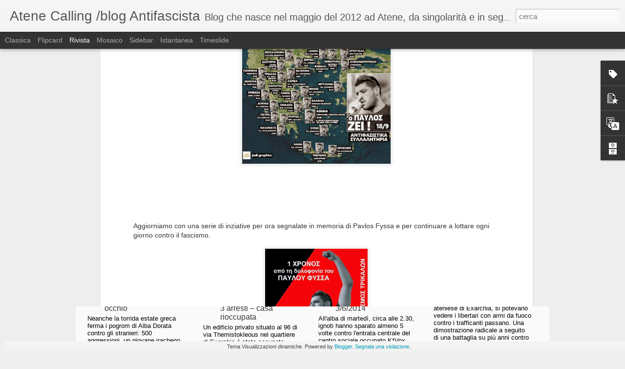

--- FILE ---
content_type: text/javascript; charset=UTF-8
request_url: https://atenecalling.blogspot.com/?v=0&action=initial&widgetId=BlogArchive1&responseType=js&xssi_token=AOuZoY4CYdrWnFyiCrkrQSMzcTXo8rWzXg%3A1769018805041
body_size: 204
content:
try {
_WidgetManager._HandleControllerResult('BlogArchive1', 'initial',{'data': [{'url': 'https://atenecalling.blogspot.com/2016/07/', 'name': 'luglio', 'expclass': 'expanded', 'post-count': 1}, {'url': 'https://atenecalling.blogspot.com/2016/06/', 'name': 'giugno', 'expclass': 'collapsed', 'post-count': 3}, {'url': 'https://atenecalling.blogspot.com/2016/05/', 'name': 'maggio', 'expclass': 'collapsed', 'post-count': 1}, {'url': 'https://atenecalling.blogspot.com/2016/03/', 'name': 'marzo', 'expclass': 'collapsed', 'post-count': 3}, {'url': 'https://atenecalling.blogspot.com/2015/08/', 'name': 'agosto', 'expclass': 'collapsed', 'post-count': 1}, {'url': 'https://atenecalling.blogspot.com/2015/07/', 'name': 'luglio', 'expclass': 'collapsed', 'post-count': 2}, {'url': 'https://atenecalling.blogspot.com/2015/06/', 'name': 'giugno', 'expclass': 'collapsed', 'post-count': 2}, {'url': 'https://atenecalling.blogspot.com/2015/04/', 'name': 'aprile', 'expclass': 'collapsed', 'post-count': 4}, {'url': 'https://atenecalling.blogspot.com/2015/03/', 'name': 'marzo', 'expclass': 'collapsed', 'post-count': 10}, {'url': 'https://atenecalling.blogspot.com/2015/02/', 'name': 'febbraio', 'expclass': 'collapsed', 'post-count': 4}, {'url': 'https://atenecalling.blogspot.com/2015/01/', 'name': 'gennaio', 'expclass': 'collapsed', 'post-count': 2}, {'url': 'https://atenecalling.blogspot.com/2014/12/', 'name': 'dicembre', 'expclass': 'collapsed', 'post-count': 15}, {'url': 'https://atenecalling.blogspot.com/2014/11/', 'name': 'novembre', 'expclass': 'collapsed', 'post-count': 9}, {'url': 'https://atenecalling.blogspot.com/2014/10/', 'name': 'ottobre', 'expclass': 'collapsed', 'post-count': 13}, {'url': 'https://atenecalling.blogspot.com/2014/09/', 'name': 'settembre', 'expclass': 'collapsed', 'post-count': 10}, {'url': 'https://atenecalling.blogspot.com/2014/07/', 'name': 'luglio', 'expclass': 'collapsed', 'post-count': 10}, {'url': 'https://atenecalling.blogspot.com/2014/06/', 'name': 'giugno', 'expclass': 'collapsed', 'post-count': 7}, {'url': 'https://atenecalling.blogspot.com/2014/05/', 'name': 'maggio', 'expclass': 'collapsed', 'post-count': 8}, {'url': 'https://atenecalling.blogspot.com/2014/04/', 'name': 'aprile', 'expclass': 'collapsed', 'post-count': 14}, {'url': 'https://atenecalling.blogspot.com/2014/03/', 'name': 'marzo', 'expclass': 'collapsed', 'post-count': 14}, {'url': 'https://atenecalling.blogspot.com/2014/02/', 'name': 'febbraio', 'expclass': 'collapsed', 'post-count': 7}, {'url': 'https://atenecalling.blogspot.com/2014/01/', 'name': 'gennaio', 'expclass': 'collapsed', 'post-count': 3}, {'url': 'https://atenecalling.blogspot.com/2013/12/', 'name': 'dicembre', 'expclass': 'collapsed', 'post-count': 8}, {'url': 'https://atenecalling.blogspot.com/2013/11/', 'name': 'novembre', 'expclass': 'collapsed', 'post-count': 12}, {'url': 'https://atenecalling.blogspot.com/2013/10/', 'name': 'ottobre', 'expclass': 'collapsed', 'post-count': 15}, {'url': 'https://atenecalling.blogspot.com/2013/09/', 'name': 'settembre', 'expclass': 'collapsed', 'post-count': 44}, {'url': 'https://atenecalling.blogspot.com/2013/08/', 'name': 'agosto', 'expclass': 'collapsed', 'post-count': 5}, {'url': 'https://atenecalling.blogspot.com/2013/07/', 'name': 'luglio', 'expclass': 'collapsed', 'post-count': 7}, {'url': 'https://atenecalling.blogspot.com/2013/05/', 'name': 'maggio', 'expclass': 'collapsed', 'post-count': 4}, {'url': 'https://atenecalling.blogspot.com/2013/04/', 'name': 'aprile', 'expclass': 'collapsed', 'post-count': 5}, {'url': 'https://atenecalling.blogspot.com/2013/03/', 'name': 'marzo', 'expclass': 'collapsed', 'post-count': 3}, {'url': 'https://atenecalling.blogspot.com/2013/02/', 'name': 'febbraio', 'expclass': 'collapsed', 'post-count': 4}, {'url': 'https://atenecalling.blogspot.com/2013/01/', 'name': 'gennaio', 'expclass': 'collapsed', 'post-count': 12}, {'url': 'https://atenecalling.blogspot.com/2012/12/', 'name': 'dicembre', 'expclass': 'collapsed', 'post-count': 15}, {'url': 'https://atenecalling.blogspot.com/2012/11/', 'name': 'novembre', 'expclass': 'collapsed', 'post-count': 13}, {'url': 'https://atenecalling.blogspot.com/2012/10/', 'name': 'ottobre', 'expclass': 'collapsed', 'post-count': 14}, {'url': 'https://atenecalling.blogspot.com/2012/09/', 'name': 'settembre', 'expclass': 'collapsed', 'post-count': 1}, {'url': 'https://atenecalling.blogspot.com/2012/08/', 'name': 'agosto', 'expclass': 'collapsed', 'post-count': 2}, {'url': 'https://atenecalling.blogspot.com/2012/07/', 'name': 'luglio', 'expclass': 'collapsed', 'post-count': 14}], 'toggleopen': 'MONTHLY-1467324000000', 'style': 'MENU', 'title': 'Materiali informativi'});
} catch (e) {
  if (typeof log != 'undefined') {
    log('HandleControllerResult failed: ' + e);
  }
}


--- FILE ---
content_type: text/javascript; charset=UTF-8
request_url: https://atenecalling.blogspot.com/?v=0&action=initial&widgetId=Translate1&responseType=js&xssi_token=AOuZoY4CYdrWnFyiCrkrQSMzcTXo8rWzXg%3A1769018805041
body_size: -173
content:
try {
_WidgetManager._HandleControllerResult('Translate1', 'initial',{'title': 'Traduzioni', 'layout': 'VERTICAL', 'pageLanguage': 'it'});
} catch (e) {
  if (typeof log != 'undefined') {
    log('HandleControllerResult failed: ' + e);
  }
}


--- FILE ---
content_type: text/javascript; charset=UTF-8
request_url: https://atenecalling.blogspot.com/?v=0&action=initial&widgetId=PopularPosts2&responseType=js&xssi_token=AOuZoY4CYdrWnFyiCrkrQSMzcTXo8rWzXg%3A1769018805041
body_size: 3220
content:
try {
_WidgetManager._HandleControllerResult('PopularPosts2', 'initial',{'title': 'Post pi\xf9 popolari', 'showSnippets': true, 'showThumbnails': true, 'thumbnailSize': 72, 'showAuthor': false, 'showDate': false, 'posts': [{'id': '3019190277175111203', 'title': 'L\x27anarchico Nikos Romanos si dichiara in sciopero della fame dal 10 novembre 2014: NON UN PASSO INDIETRO', 'href': 'https://atenecalling.blogspot.com/2014/11/lanarchico-nikos-romanos-si-dichiara-in.html', 'snippet': '      Soffocare per \xa0un soffio di libert\xe0.   La scorsa primavera ho partecipato ad alcune prove all\x26#39;interno del carcere per entrare all...', 'thumbnail': 'https://blogger.googleusercontent.com/img/b/R29vZ2xl/AVvXsEhrvWpzsQg-PelfnN5lnq8xh1iV4nOSYVDO0lyA5Zo09JLXinJ7eQZ5hum79lGZV3RvYcg8BV8dT1qDWc_oeuyvA5-1g_8UjMOZikaYocsP0G-9A9SLtnc2O1P_aFSRjkrCEDohyphenhyphenm2qVgrI/s72-c/nikos-romanos-huelga-de-hambre.jpg', 'featuredImage': 'https://blogger.googleusercontent.com/img/b/R29vZ2xl/AVvXsEhrvWpzsQg-PelfnN5lnq8xh1iV4nOSYVDO0lyA5Zo09JLXinJ7eQZ5hum79lGZV3RvYcg8BV8dT1qDWc_oeuyvA5-1g_8UjMOZikaYocsP0G-9A9SLtnc2O1P_aFSRjkrCEDohyphenhyphenm2qVgrI/s320/nikos-romanos-huelga-de-hambre.jpg'}, {'id': '3893063107786317211', 'title': 'La GOLDEN POLICE  un sindacato di Alba Dorata dentro la Polizia greca.', 'href': 'https://atenecalling.blogspot.com/2013/10/la-golden-police-un-sindacato-di-alba.html', 'snippet': '            Qualche mese fa alcune centinaia di poliziotti erano pronti a lanciare \x26quot; la Polizia di Alba Dorata\x26quot; , cio\xe8, di un ramo...', 'thumbnail': 'https://blogger.googleusercontent.com/img/b/R29vZ2xl/AVvXsEgmCd3P_tKPuivsBQLXVA2Sq8jVGkkce5t6ZbwAfeQjXT6arrF75Xif4JHwSP66uCJDRLqUa97ydWcmlMBopkvoPGw733I9hJDADoYcMPDKUvKM4gFkPi9IDmrp5FcMbTjZIIGHNSOH-d89/s72-c/greek-policeman-golden-dawn-office1.jpg', 'featuredImage': 'https://blogger.googleusercontent.com/img/b/R29vZ2xl/AVvXsEgmCd3P_tKPuivsBQLXVA2Sq8jVGkkce5t6ZbwAfeQjXT6arrF75Xif4JHwSP66uCJDRLqUa97ydWcmlMBopkvoPGw733I9hJDADoYcMPDKUvKM4gFkPi9IDmrp5FcMbTjZIIGHNSOH-d89/s320/greek-policeman-golden-dawn-office1.jpg'}, {'id': '6987670877020112371', 'title': 'SPARI CONTRO LO SPAZIO OCCUPATO VOX', 'href': 'https://atenecalling.blogspot.com/2016/07/spari-contro-lo-spazio-occupato-vox.html', 'snippet': '      Nelle prime ore di Marted\xec 3 giugno, verso le 02:30, alcuni  sconosciuti hanno esploso almeno 5 proiettili all\u2019ingresso principale  de...', 'thumbnail': 'https://blogger.googleusercontent.com/img/b/R29vZ2xl/AVvXsEgZkKH6-dd1mOD04qelormFA-V1vPJz1NH6VcZba-C0HV3ebLf7etl66MGU6wHO9cjRi-tJ6J5EMF6tAPED05_bUOea2MmBLQoh2SUb9cmIujjNCyuYn6JcpCMsirIxLTE7dD0HPnkKQVYf/s72-c/Shots-fired-at-VOX.jpg', 'featuredImage': 'https://blogger.googleusercontent.com/img/b/R29vZ2xl/AVvXsEgZkKH6-dd1mOD04qelormFA-V1vPJz1NH6VcZba-C0HV3ebLf7etl66MGU6wHO9cjRi-tJ6J5EMF6tAPED05_bUOea2MmBLQoh2SUb9cmIujjNCyuYn6JcpCMsirIxLTE7dD0HPnkKQVYf/s320/Shots-fired-at-VOX.jpg'}, {'id': '7293592421888274382', 'title': 'SPECIALE CARCERE/PRIGIONE DI TIPO C:IN SCIOPERO DELLA FAME I DETENUTI POLITICI CONTRO LE CARCERI TI TIPO C', 'href': 'https://atenecalling.blogspot.com/2014/12/speciale-carcere-info-su-romanos-e.html', 'snippet': '               AGGIORNAMENTI SU SCIOPERO DELLA FAME 2 MARZO -Il 3 aprile l\u2019anarchico Antonis Stamboulos ,partecipante alla rete dei prigioni...', 'thumbnail': 'https://blogger.googleusercontent.com/img/b/R29vZ2xl/AVvXsEhCbOwz_SwEhC3TH0KE_xSPipyDBFNPUrbWf5dfumPt1JTPOsvBCgYpWUO-75tCiNbJf_ljwl_1Y4AYGRILR2bbtvYg_wtHYGkxUHLaqgWdPVnqLZoBJhTspjZ4xaRxbNno3fTnJD8AulVi/s72-c/c50f56ccbd16330a1fe3513db0ee3c04.jpg', 'featuredImage': 'https://blogger.googleusercontent.com/img/b/R29vZ2xl/AVvXsEhCbOwz_SwEhC3TH0KE_xSPipyDBFNPUrbWf5dfumPt1JTPOsvBCgYpWUO-75tCiNbJf_ljwl_1Y4AYGRILR2bbtvYg_wtHYGkxUHLaqgWdPVnqLZoBJhTspjZ4xaRxbNno3fTnJD8AulVi/s1600/c50f56ccbd16330a1fe3513db0ee3c04.jpg'}, {'id': '1295414695441897360', 'title': '\x22Domokos carcere di massima sicurezza?\x22 Manifestazioni anticarceraria', 'href': 'https://atenecalling.blogspot.com/2014/04/domokos-carcere-di-massima-sicurezza.html', 'snippet': '   Circa 500/600 persone da varie parti della grecia sono confluite nel piccolo villaggio di DOMOKOS per agire contro la trasformazione di q...', 'thumbnail': 'https://blogger.googleusercontent.com/img/b/R29vZ2xl/AVvXsEgwlC2Fs83OEbY6GMZ8arGB-oXoQQoWj0R0cFHVYC17ONejs7fFkZ_hZkHwkvdgeKev7Sj2oA4v5CWtPvud4F4QwALiTPkCS0-YEZ9NGLa2M7qLxgt82CsmxWD3Iw3ZyVMTCOXJz9ZCMPQL/s72-c/copertina.jpg', 'featuredImage': 'https://blogger.googleusercontent.com/img/b/R29vZ2xl/AVvXsEgwlC2Fs83OEbY6GMZ8arGB-oXoQQoWj0R0cFHVYC17ONejs7fFkZ_hZkHwkvdgeKev7Sj2oA4v5CWtPvud4F4QwALiTPkCS0-YEZ9NGLa2M7qLxgt82CsmxWD3Iw3ZyVMTCOXJz9ZCMPQL/s1600/copertina.jpg'}, {'id': '4875566066217646885', 'title': 'THE RIOT POLICE ENTERED INTO A BUILDING OWNED BY THE SAILORS\u2019 PENSION FUND \u2013 THE BUILDING IS OCCUPIED SINCE 2009. ', 'href': 'https://atenecalling.blogspot.com/2013/01/the-riot-police-entered-into-building.html', 'snippet': '      If I believed, even in my wildest dreams, that there might arrive a day that the building standing in the corner of Patision St. and S...', 'thumbnail': 'https://blogger.googleusercontent.com/img/b/R29vZ2xl/AVvXsEgsBN_PNAK7OgKX1G8x8JX8zcFIJjsohjiVCE2xqkT8AWlLvTj0P0pohyphenhyphen1ED18nNkGojzFNSuXySvWMYLbJDYwoQsxYe_-hwR64wlIhxfyKmR-OpaQ7AvlpDIqS20nBhdtE2ri-0uv3pR5O/s72-c/demo+squat.jpg', 'featuredImage': 'https://blogger.googleusercontent.com/img/b/R29vZ2xl/AVvXsEgsBN_PNAK7OgKX1G8x8JX8zcFIJjsohjiVCE2xqkT8AWlLvTj0P0pohyphenhyphen1ED18nNkGojzFNSuXySvWMYLbJDYwoQsxYe_-hwR64wlIhxfyKmR-OpaQ7AvlpDIqS20nBhdtE2ri-0uv3pR5O/s320/demo+squat.jpg'}, {'id': '7129763875687863947', 'title': 'Solidaliet\xe0 sotto ospedale con N.Romanos, prigioniero anarchico  in sciopero della fame dal 10 novembre', 'href': 'https://atenecalling.blogspot.com/2014/11/raduno-in-solidarieta-con.html', 'snippet': '  Il 24 novembre 2014, prigioniero anarchico Nikos Romanos - in sciopero della fame dal 10 novembre - \xe8 stato ricoverato dal carcere di Kori...', 'thumbnail': 'https://blogger.googleusercontent.com/img/b/R29vZ2xl/AVvXsEilu02fKpX6d81vGF7sCuKDK8t0lrhAnA5J5fmoFyxaW_QJY40V1xWNAIJ3OA26-u7eqtYouKg1EJwCnwxKMHpH5ZsGkjcklvB_BTp8ARspqClhFk4oVhJzJlAPy2bSQaXrughJzmv7vg0d/s72-c/elefsina.jpg', 'featuredImage': 'https://blogger.googleusercontent.com/img/b/R29vZ2xl/AVvXsEilu02fKpX6d81vGF7sCuKDK8t0lrhAnA5J5fmoFyxaW_QJY40V1xWNAIJ3OA26-u7eqtYouKg1EJwCnwxKMHpH5ZsGkjcklvB_BTp8ARspqClhFk4oVhJzJlAPy2bSQaXrughJzmv7vg0d/s1600/elefsina.jpg'}, {'id': '7442280781062116522', 'title': ' Manifestazioni e azioni  in solidariet\xe0 con Romanos e Michaelidis in sciopero della fame. Manifestazione in moto e occupazione tv di Creta ', 'href': 'https://atenecalling.blogspot.com/2014/12/video-della-manifestazione-in-moto-in.html', 'snippet': '          Oltre 2000 persone hanno partecipato alla manifestazione in moto, che ha attraversato le strade del centro,e che poi ha raggiunto ...', 'thumbnail': 'https://blogger.googleusercontent.com/img/b/R29vZ2xl/AVvXsEgAuuGmJvVdaczUc41PNu3K5e2-3wRvSp5KmswztWcmJsXk1hUGrVgqU7vdlWlpSLDCSn9OnJh-JsIWfgSJJ6j5dd9U7Uc7ZvqPP8mni6wKa3m6X8o8oxih1CvWhTENB-RGC2n6HIEOwEfa/s72-c/B3sq1I3CAAAUAp7.jpg-large.jpg', 'featuredImage': 'https://blogger.googleusercontent.com/img/b/R29vZ2xl/AVvXsEgAuuGmJvVdaczUc41PNu3K5e2-3wRvSp5KmswztWcmJsXk1hUGrVgqU7vdlWlpSLDCSn9OnJh-JsIWfgSJJ6j5dd9U7Uc7ZvqPP8mni6wKa3m6X8o8oxih1CvWhTENB-RGC2n6HIEOwEfa/s1600/B3sq1I3CAAAUAp7.jpg-large.jpg'}, {'id': '8820450290601598209', 'title': 'Salva Skouries / S.O.S. Calcidica attaccati con granate stordenti, razzi e lacrimogeni', 'href': 'https://atenecalling.blogspot.com/2014/12/salva-skouries-sos-calcidica-attaccati.html', 'snippet': '  Gli attivisti contro la miniera d\x26#39;oro \xa0Eldorado Gold Corporation, sono di nuovo scesi in strada dopo le scene vergognose di violenza d...', 'thumbnail': 'https://blogger.googleusercontent.com/img/b/R29vZ2xl/AVvXsEghzQDK84pCQgbNovH8Y8DtBSFgWSPDK-OLz1LDL2qMpFRNZi-PmEwHo8idWmfeIE1NhnOara1aaznAcNRaqvwFkAH_rGJ8rDSZO6PdO7qnmAre0B5BqHTuMFgS87MorRb_5bB5BRoJniUr/s72-c/10898088_747218988726561_4331099956360128313_n.jpg', 'featuredImage': 'https://blogger.googleusercontent.com/img/b/R29vZ2xl/AVvXsEghzQDK84pCQgbNovH8Y8DtBSFgWSPDK-OLz1LDL2qMpFRNZi-PmEwHo8idWmfeIE1NhnOara1aaznAcNRaqvwFkAH_rGJ8rDSZO6PdO7qnmAre0B5BqHTuMFgS87MorRb_5bB5BRoJniUr/s1600/10898088_747218988726561_4331099956360128313_n.jpg'}, {'id': '1606344062949553973', 'title': 'La giornata del 18 settembre in tutta la Grecia e oltre per lottare contro il fascismo nel nome di Pavlos Fyssa', 'href': 'https://atenecalling.blogspot.com/2014/09/la-giornata-del-18-settembre-in-tutta.html', 'snippet': '         Aggiorniamo con una serie di inziative per ora segnalate in memoria di Pavlos Fyssa e per continuare a lottare ogni giorno contro i...', 'thumbnail': 'https://blogger.googleusercontent.com/img/b/R29vZ2xl/AVvXsEgE2nAKKIzTzRuN7YKOZkPgVvBEyTToq5bz9-Gnn_ArpF3e2DIymn3ZNe6cZgARXhB0QCmnmXtzS1yCVdjYSczS47ZiiZh2GNGxgwmrrTe6_bGS049vT58T2iczlKTgKOnLmY7JBqmKq-uS/s72-c/10688314_581239278574988_3001959301238744283_o.jpg', 'featuredImage': 'https://blogger.googleusercontent.com/img/b/R29vZ2xl/AVvXsEgE2nAKKIzTzRuN7YKOZkPgVvBEyTToq5bz9-Gnn_ArpF3e2DIymn3ZNe6cZgARXhB0QCmnmXtzS1yCVdjYSczS47ZiiZh2GNGxgwmrrTe6_bGS049vT58T2iczlKTgKOnLmY7JBqmKq-uS/s1600/10688314_581239278574988_3001959301238744283_o.jpg'}]});
} catch (e) {
  if (typeof log != 'undefined') {
    log('HandleControllerResult failed: ' + e);
  }
}


--- FILE ---
content_type: text/javascript; charset=UTF-8
request_url: https://atenecalling.blogspot.com/?v=0&action=initial&widgetId=BlogArchive1&responseType=js&xssi_token=AOuZoY4CYdrWnFyiCrkrQSMzcTXo8rWzXg%3A1769018805041
body_size: 207
content:
try {
_WidgetManager._HandleControllerResult('BlogArchive1', 'initial',{'data': [{'url': 'https://atenecalling.blogspot.com/2016/07/', 'name': 'luglio', 'expclass': 'expanded', 'post-count': 1}, {'url': 'https://atenecalling.blogspot.com/2016/06/', 'name': 'giugno', 'expclass': 'collapsed', 'post-count': 3}, {'url': 'https://atenecalling.blogspot.com/2016/05/', 'name': 'maggio', 'expclass': 'collapsed', 'post-count': 1}, {'url': 'https://atenecalling.blogspot.com/2016/03/', 'name': 'marzo', 'expclass': 'collapsed', 'post-count': 3}, {'url': 'https://atenecalling.blogspot.com/2015/08/', 'name': 'agosto', 'expclass': 'collapsed', 'post-count': 1}, {'url': 'https://atenecalling.blogspot.com/2015/07/', 'name': 'luglio', 'expclass': 'collapsed', 'post-count': 2}, {'url': 'https://atenecalling.blogspot.com/2015/06/', 'name': 'giugno', 'expclass': 'collapsed', 'post-count': 2}, {'url': 'https://atenecalling.blogspot.com/2015/04/', 'name': 'aprile', 'expclass': 'collapsed', 'post-count': 4}, {'url': 'https://atenecalling.blogspot.com/2015/03/', 'name': 'marzo', 'expclass': 'collapsed', 'post-count': 10}, {'url': 'https://atenecalling.blogspot.com/2015/02/', 'name': 'febbraio', 'expclass': 'collapsed', 'post-count': 4}, {'url': 'https://atenecalling.blogspot.com/2015/01/', 'name': 'gennaio', 'expclass': 'collapsed', 'post-count': 2}, {'url': 'https://atenecalling.blogspot.com/2014/12/', 'name': 'dicembre', 'expclass': 'collapsed', 'post-count': 15}, {'url': 'https://atenecalling.blogspot.com/2014/11/', 'name': 'novembre', 'expclass': 'collapsed', 'post-count': 9}, {'url': 'https://atenecalling.blogspot.com/2014/10/', 'name': 'ottobre', 'expclass': 'collapsed', 'post-count': 13}, {'url': 'https://atenecalling.blogspot.com/2014/09/', 'name': 'settembre', 'expclass': 'collapsed', 'post-count': 10}, {'url': 'https://atenecalling.blogspot.com/2014/07/', 'name': 'luglio', 'expclass': 'collapsed', 'post-count': 10}, {'url': 'https://atenecalling.blogspot.com/2014/06/', 'name': 'giugno', 'expclass': 'collapsed', 'post-count': 7}, {'url': 'https://atenecalling.blogspot.com/2014/05/', 'name': 'maggio', 'expclass': 'collapsed', 'post-count': 8}, {'url': 'https://atenecalling.blogspot.com/2014/04/', 'name': 'aprile', 'expclass': 'collapsed', 'post-count': 14}, {'url': 'https://atenecalling.blogspot.com/2014/03/', 'name': 'marzo', 'expclass': 'collapsed', 'post-count': 14}, {'url': 'https://atenecalling.blogspot.com/2014/02/', 'name': 'febbraio', 'expclass': 'collapsed', 'post-count': 7}, {'url': 'https://atenecalling.blogspot.com/2014/01/', 'name': 'gennaio', 'expclass': 'collapsed', 'post-count': 3}, {'url': 'https://atenecalling.blogspot.com/2013/12/', 'name': 'dicembre', 'expclass': 'collapsed', 'post-count': 8}, {'url': 'https://atenecalling.blogspot.com/2013/11/', 'name': 'novembre', 'expclass': 'collapsed', 'post-count': 12}, {'url': 'https://atenecalling.blogspot.com/2013/10/', 'name': 'ottobre', 'expclass': 'collapsed', 'post-count': 15}, {'url': 'https://atenecalling.blogspot.com/2013/09/', 'name': 'settembre', 'expclass': 'collapsed', 'post-count': 44}, {'url': 'https://atenecalling.blogspot.com/2013/08/', 'name': 'agosto', 'expclass': 'collapsed', 'post-count': 5}, {'url': 'https://atenecalling.blogspot.com/2013/07/', 'name': 'luglio', 'expclass': 'collapsed', 'post-count': 7}, {'url': 'https://atenecalling.blogspot.com/2013/05/', 'name': 'maggio', 'expclass': 'collapsed', 'post-count': 4}, {'url': 'https://atenecalling.blogspot.com/2013/04/', 'name': 'aprile', 'expclass': 'collapsed', 'post-count': 5}, {'url': 'https://atenecalling.blogspot.com/2013/03/', 'name': 'marzo', 'expclass': 'collapsed', 'post-count': 3}, {'url': 'https://atenecalling.blogspot.com/2013/02/', 'name': 'febbraio', 'expclass': 'collapsed', 'post-count': 4}, {'url': 'https://atenecalling.blogspot.com/2013/01/', 'name': 'gennaio', 'expclass': 'collapsed', 'post-count': 12}, {'url': 'https://atenecalling.blogspot.com/2012/12/', 'name': 'dicembre', 'expclass': 'collapsed', 'post-count': 15}, {'url': 'https://atenecalling.blogspot.com/2012/11/', 'name': 'novembre', 'expclass': 'collapsed', 'post-count': 13}, {'url': 'https://atenecalling.blogspot.com/2012/10/', 'name': 'ottobre', 'expclass': 'collapsed', 'post-count': 14}, {'url': 'https://atenecalling.blogspot.com/2012/09/', 'name': 'settembre', 'expclass': 'collapsed', 'post-count': 1}, {'url': 'https://atenecalling.blogspot.com/2012/08/', 'name': 'agosto', 'expclass': 'collapsed', 'post-count': 2}, {'url': 'https://atenecalling.blogspot.com/2012/07/', 'name': 'luglio', 'expclass': 'collapsed', 'post-count': 14}], 'toggleopen': 'MONTHLY-1467324000000', 'style': 'MENU', 'title': 'Materiali informativi'});
} catch (e) {
  if (typeof log != 'undefined') {
    log('HandleControllerResult failed: ' + e);
  }
}


--- FILE ---
content_type: text/javascript; charset=UTF-8
request_url: https://atenecalling.blogspot.com/?v=0&action=initial&widgetId=PopularPosts2&responseType=js&xssi_token=AOuZoY4CYdrWnFyiCrkrQSMzcTXo8rWzXg%3A1769018805041
body_size: 3216
content:
try {
_WidgetManager._HandleControllerResult('PopularPosts2', 'initial',{'title': 'Post pi\xf9 popolari', 'showSnippets': true, 'showThumbnails': true, 'thumbnailSize': 72, 'showAuthor': false, 'showDate': false, 'posts': [{'id': '3019190277175111203', 'title': 'L\x27anarchico Nikos Romanos si dichiara in sciopero della fame dal 10 novembre 2014: NON UN PASSO INDIETRO', 'href': 'https://atenecalling.blogspot.com/2014/11/lanarchico-nikos-romanos-si-dichiara-in.html', 'snippet': '      Soffocare per \xa0un soffio di libert\xe0.   La scorsa primavera ho partecipato ad alcune prove all\x26#39;interno del carcere per entrare all...', 'thumbnail': 'https://blogger.googleusercontent.com/img/b/R29vZ2xl/AVvXsEhrvWpzsQg-PelfnN5lnq8xh1iV4nOSYVDO0lyA5Zo09JLXinJ7eQZ5hum79lGZV3RvYcg8BV8dT1qDWc_oeuyvA5-1g_8UjMOZikaYocsP0G-9A9SLtnc2O1P_aFSRjkrCEDohyphenhyphenm2qVgrI/s72-c/nikos-romanos-huelga-de-hambre.jpg', 'featuredImage': 'https://blogger.googleusercontent.com/img/b/R29vZ2xl/AVvXsEhrvWpzsQg-PelfnN5lnq8xh1iV4nOSYVDO0lyA5Zo09JLXinJ7eQZ5hum79lGZV3RvYcg8BV8dT1qDWc_oeuyvA5-1g_8UjMOZikaYocsP0G-9A9SLtnc2O1P_aFSRjkrCEDohyphenhyphenm2qVgrI/s320/nikos-romanos-huelga-de-hambre.jpg'}, {'id': '3893063107786317211', 'title': 'La GOLDEN POLICE  un sindacato di Alba Dorata dentro la Polizia greca.', 'href': 'https://atenecalling.blogspot.com/2013/10/la-golden-police-un-sindacato-di-alba.html', 'snippet': '            Qualche mese fa alcune centinaia di poliziotti erano pronti a lanciare \x26quot; la Polizia di Alba Dorata\x26quot; , cio\xe8, di un ramo...', 'thumbnail': 'https://blogger.googleusercontent.com/img/b/R29vZ2xl/AVvXsEgmCd3P_tKPuivsBQLXVA2Sq8jVGkkce5t6ZbwAfeQjXT6arrF75Xif4JHwSP66uCJDRLqUa97ydWcmlMBopkvoPGw733I9hJDADoYcMPDKUvKM4gFkPi9IDmrp5FcMbTjZIIGHNSOH-d89/s72-c/greek-policeman-golden-dawn-office1.jpg', 'featuredImage': 'https://blogger.googleusercontent.com/img/b/R29vZ2xl/AVvXsEgmCd3P_tKPuivsBQLXVA2Sq8jVGkkce5t6ZbwAfeQjXT6arrF75Xif4JHwSP66uCJDRLqUa97ydWcmlMBopkvoPGw733I9hJDADoYcMPDKUvKM4gFkPi9IDmrp5FcMbTjZIIGHNSOH-d89/s320/greek-policeman-golden-dawn-office1.jpg'}, {'id': '6987670877020112371', 'title': 'SPARI CONTRO LO SPAZIO OCCUPATO VOX', 'href': 'https://atenecalling.blogspot.com/2016/07/spari-contro-lo-spazio-occupato-vox.html', 'snippet': '      Nelle prime ore di Marted\xec 3 giugno, verso le 02:30, alcuni  sconosciuti hanno esploso almeno 5 proiettili all\u2019ingresso principale  de...', 'thumbnail': 'https://blogger.googleusercontent.com/img/b/R29vZ2xl/AVvXsEgZkKH6-dd1mOD04qelormFA-V1vPJz1NH6VcZba-C0HV3ebLf7etl66MGU6wHO9cjRi-tJ6J5EMF6tAPED05_bUOea2MmBLQoh2SUb9cmIujjNCyuYn6JcpCMsirIxLTE7dD0HPnkKQVYf/s72-c/Shots-fired-at-VOX.jpg', 'featuredImage': 'https://blogger.googleusercontent.com/img/b/R29vZ2xl/AVvXsEgZkKH6-dd1mOD04qelormFA-V1vPJz1NH6VcZba-C0HV3ebLf7etl66MGU6wHO9cjRi-tJ6J5EMF6tAPED05_bUOea2MmBLQoh2SUb9cmIujjNCyuYn6JcpCMsirIxLTE7dD0HPnkKQVYf/s320/Shots-fired-at-VOX.jpg'}, {'id': '7293592421888274382', 'title': 'SPECIALE CARCERE/PRIGIONE DI TIPO C:IN SCIOPERO DELLA FAME I DETENUTI POLITICI CONTRO LE CARCERI TI TIPO C', 'href': 'https://atenecalling.blogspot.com/2014/12/speciale-carcere-info-su-romanos-e.html', 'snippet': '               AGGIORNAMENTI SU SCIOPERO DELLA FAME 2 MARZO -Il 3 aprile l\u2019anarchico Antonis Stamboulos ,partecipante alla rete dei prigioni...', 'thumbnail': 'https://blogger.googleusercontent.com/img/b/R29vZ2xl/AVvXsEhCbOwz_SwEhC3TH0KE_xSPipyDBFNPUrbWf5dfumPt1JTPOsvBCgYpWUO-75tCiNbJf_ljwl_1Y4AYGRILR2bbtvYg_wtHYGkxUHLaqgWdPVnqLZoBJhTspjZ4xaRxbNno3fTnJD8AulVi/s72-c/c50f56ccbd16330a1fe3513db0ee3c04.jpg', 'featuredImage': 'https://blogger.googleusercontent.com/img/b/R29vZ2xl/AVvXsEhCbOwz_SwEhC3TH0KE_xSPipyDBFNPUrbWf5dfumPt1JTPOsvBCgYpWUO-75tCiNbJf_ljwl_1Y4AYGRILR2bbtvYg_wtHYGkxUHLaqgWdPVnqLZoBJhTspjZ4xaRxbNno3fTnJD8AulVi/s1600/c50f56ccbd16330a1fe3513db0ee3c04.jpg'}, {'id': '1295414695441897360', 'title': '\x22Domokos carcere di massima sicurezza?\x22 Manifestazioni anticarceraria', 'href': 'https://atenecalling.blogspot.com/2014/04/domokos-carcere-di-massima-sicurezza.html', 'snippet': '   Circa 500/600 persone da varie parti della grecia sono confluite nel piccolo villaggio di DOMOKOS per agire contro la trasformazione di q...', 'thumbnail': 'https://blogger.googleusercontent.com/img/b/R29vZ2xl/AVvXsEgwlC2Fs83OEbY6GMZ8arGB-oXoQQoWj0R0cFHVYC17ONejs7fFkZ_hZkHwkvdgeKev7Sj2oA4v5CWtPvud4F4QwALiTPkCS0-YEZ9NGLa2M7qLxgt82CsmxWD3Iw3ZyVMTCOXJz9ZCMPQL/s72-c/copertina.jpg', 'featuredImage': 'https://blogger.googleusercontent.com/img/b/R29vZ2xl/AVvXsEgwlC2Fs83OEbY6GMZ8arGB-oXoQQoWj0R0cFHVYC17ONejs7fFkZ_hZkHwkvdgeKev7Sj2oA4v5CWtPvud4F4QwALiTPkCS0-YEZ9NGLa2M7qLxgt82CsmxWD3Iw3ZyVMTCOXJz9ZCMPQL/s1600/copertina.jpg'}, {'id': '4875566066217646885', 'title': 'THE RIOT POLICE ENTERED INTO A BUILDING OWNED BY THE SAILORS\u2019 PENSION FUND \u2013 THE BUILDING IS OCCUPIED SINCE 2009. ', 'href': 'https://atenecalling.blogspot.com/2013/01/the-riot-police-entered-into-building.html', 'snippet': '      If I believed, even in my wildest dreams, that there might arrive a day that the building standing in the corner of Patision St. and S...', 'thumbnail': 'https://blogger.googleusercontent.com/img/b/R29vZ2xl/AVvXsEgsBN_PNAK7OgKX1G8x8JX8zcFIJjsohjiVCE2xqkT8AWlLvTj0P0pohyphenhyphen1ED18nNkGojzFNSuXySvWMYLbJDYwoQsxYe_-hwR64wlIhxfyKmR-OpaQ7AvlpDIqS20nBhdtE2ri-0uv3pR5O/s72-c/demo+squat.jpg', 'featuredImage': 'https://blogger.googleusercontent.com/img/b/R29vZ2xl/AVvXsEgsBN_PNAK7OgKX1G8x8JX8zcFIJjsohjiVCE2xqkT8AWlLvTj0P0pohyphenhyphen1ED18nNkGojzFNSuXySvWMYLbJDYwoQsxYe_-hwR64wlIhxfyKmR-OpaQ7AvlpDIqS20nBhdtE2ri-0uv3pR5O/s320/demo+squat.jpg'}, {'id': '7129763875687863947', 'title': 'Solidaliet\xe0 sotto ospedale con N.Romanos, prigioniero anarchico  in sciopero della fame dal 10 novembre', 'href': 'https://atenecalling.blogspot.com/2014/11/raduno-in-solidarieta-con.html', 'snippet': '  Il 24 novembre 2014, prigioniero anarchico Nikos Romanos - in sciopero della fame dal 10 novembre - \xe8 stato ricoverato dal carcere di Kori...', 'thumbnail': 'https://blogger.googleusercontent.com/img/b/R29vZ2xl/AVvXsEilu02fKpX6d81vGF7sCuKDK8t0lrhAnA5J5fmoFyxaW_QJY40V1xWNAIJ3OA26-u7eqtYouKg1EJwCnwxKMHpH5ZsGkjcklvB_BTp8ARspqClhFk4oVhJzJlAPy2bSQaXrughJzmv7vg0d/s72-c/elefsina.jpg', 'featuredImage': 'https://blogger.googleusercontent.com/img/b/R29vZ2xl/AVvXsEilu02fKpX6d81vGF7sCuKDK8t0lrhAnA5J5fmoFyxaW_QJY40V1xWNAIJ3OA26-u7eqtYouKg1EJwCnwxKMHpH5ZsGkjcklvB_BTp8ARspqClhFk4oVhJzJlAPy2bSQaXrughJzmv7vg0d/s1600/elefsina.jpg'}, {'id': '7442280781062116522', 'title': ' Manifestazioni e azioni  in solidariet\xe0 con Romanos e Michaelidis in sciopero della fame. Manifestazione in moto e occupazione tv di Creta ', 'href': 'https://atenecalling.blogspot.com/2014/12/video-della-manifestazione-in-moto-in.html', 'snippet': '          Oltre 2000 persone hanno partecipato alla manifestazione in moto, che ha attraversato le strade del centro,e che poi ha raggiunto ...', 'thumbnail': 'https://blogger.googleusercontent.com/img/b/R29vZ2xl/AVvXsEgAuuGmJvVdaczUc41PNu3K5e2-3wRvSp5KmswztWcmJsXk1hUGrVgqU7vdlWlpSLDCSn9OnJh-JsIWfgSJJ6j5dd9U7Uc7ZvqPP8mni6wKa3m6X8o8oxih1CvWhTENB-RGC2n6HIEOwEfa/s72-c/B3sq1I3CAAAUAp7.jpg-large.jpg', 'featuredImage': 'https://blogger.googleusercontent.com/img/b/R29vZ2xl/AVvXsEgAuuGmJvVdaczUc41PNu3K5e2-3wRvSp5KmswztWcmJsXk1hUGrVgqU7vdlWlpSLDCSn9OnJh-JsIWfgSJJ6j5dd9U7Uc7ZvqPP8mni6wKa3m6X8o8oxih1CvWhTENB-RGC2n6HIEOwEfa/s1600/B3sq1I3CAAAUAp7.jpg-large.jpg'}, {'id': '8820450290601598209', 'title': 'Salva Skouries / S.O.S. Calcidica attaccati con granate stordenti, razzi e lacrimogeni', 'href': 'https://atenecalling.blogspot.com/2014/12/salva-skouries-sos-calcidica-attaccati.html', 'snippet': '  Gli attivisti contro la miniera d\x26#39;oro \xa0Eldorado Gold Corporation, sono di nuovo scesi in strada dopo le scene vergognose di violenza d...', 'thumbnail': 'https://blogger.googleusercontent.com/img/b/R29vZ2xl/AVvXsEghzQDK84pCQgbNovH8Y8DtBSFgWSPDK-OLz1LDL2qMpFRNZi-PmEwHo8idWmfeIE1NhnOara1aaznAcNRaqvwFkAH_rGJ8rDSZO6PdO7qnmAre0B5BqHTuMFgS87MorRb_5bB5BRoJniUr/s72-c/10898088_747218988726561_4331099956360128313_n.jpg', 'featuredImage': 'https://blogger.googleusercontent.com/img/b/R29vZ2xl/AVvXsEghzQDK84pCQgbNovH8Y8DtBSFgWSPDK-OLz1LDL2qMpFRNZi-PmEwHo8idWmfeIE1NhnOara1aaznAcNRaqvwFkAH_rGJ8rDSZO6PdO7qnmAre0B5BqHTuMFgS87MorRb_5bB5BRoJniUr/s1600/10898088_747218988726561_4331099956360128313_n.jpg'}, {'id': '1606344062949553973', 'title': 'La giornata del 18 settembre in tutta la Grecia e oltre per lottare contro il fascismo nel nome di Pavlos Fyssa', 'href': 'https://atenecalling.blogspot.com/2014/09/la-giornata-del-18-settembre-in-tutta.html', 'snippet': '         Aggiorniamo con una serie di inziative per ora segnalate in memoria di Pavlos Fyssa e per continuare a lottare ogni giorno contro i...', 'thumbnail': 'https://blogger.googleusercontent.com/img/b/R29vZ2xl/AVvXsEgE2nAKKIzTzRuN7YKOZkPgVvBEyTToq5bz9-Gnn_ArpF3e2DIymn3ZNe6cZgARXhB0QCmnmXtzS1yCVdjYSczS47ZiiZh2GNGxgwmrrTe6_bGS049vT58T2iczlKTgKOnLmY7JBqmKq-uS/s72-c/10688314_581239278574988_3001959301238744283_o.jpg', 'featuredImage': 'https://blogger.googleusercontent.com/img/b/R29vZ2xl/AVvXsEgE2nAKKIzTzRuN7YKOZkPgVvBEyTToq5bz9-Gnn_ArpF3e2DIymn3ZNe6cZgARXhB0QCmnmXtzS1yCVdjYSczS47ZiiZh2GNGxgwmrrTe6_bGS049vT58T2iczlKTgKOnLmY7JBqmKq-uS/s1600/10688314_581239278574988_3001959301238744283_o.jpg'}]});
} catch (e) {
  if (typeof log != 'undefined') {
    log('HandleControllerResult failed: ' + e);
  }
}


--- FILE ---
content_type: text/javascript; charset=UTF-8
request_url: https://atenecalling.blogspot.com/?v=0&action=initial&widgetId=Label2&responseType=js&xssi_token=AOuZoY4CYdrWnFyiCrkrQSMzcTXo8rWzXg%3A1769018805041
body_size: 398
content:
try {
_WidgetManager._HandleControllerResult('Label2', 'initial',{'title': 'Etichette', 'display': 'cloud', 'showFreqNumbers': true, 'labels': [{'name': 'autorganizzazione/resistenza', 'count': 15, 'cssSize': 5, 'url': 'https://atenecalling.blogspot.com/search/label/autorganizzazione%2Fresistenza'}, {'name': 'alba dorata', 'count': 12, 'cssSize': 5, 'url': 'https://atenecalling.blogspot.com/search/label/alba%20dorata'}, {'name': 'scontri', 'count': 12, 'cssSize': 5, 'url': 'https://atenecalling.blogspot.com/search/label/scontri'}, {'name': 'societ\xe0', 'count': 10, 'cssSize': 4, 'url': 'https://atenecalling.blogspot.com/search/label/societ%C3%A0'}, {'name': 'antifascismo', 'count': 9, 'cssSize': 4, 'url': 'https://atenecalling.blogspot.com/search/label/antifascismo'}, {'name': 'repressione', 'count': 9, 'cssSize': 4, 'url': 'https://atenecalling.blogspot.com/search/label/repressione'}, {'name': 'video', 'count': 8, 'cssSize': 4, 'url': 'https://atenecalling.blogspot.com/search/label/video'}, {'name': 'analisi politica', 'count': 4, 'cssSize': 3, 'url': 'https://atenecalling.blogspot.com/search/label/analisi%20politica'}, {'name': 'anarchia', 'count': 4, 'cssSize': 3, 'url': 'https://atenecalling.blogspot.com/search/label/anarchia'}, {'name': 'razzismo', 'count': 4, 'cssSize': 3, 'url': 'https://atenecalling.blogspot.com/search/label/razzismo'}, {'name': 'cronaca', 'count': 3, 'cssSize': 3, 'url': 'https://atenecalling.blogspot.com/search/label/cronaca'}, {'name': 'economia', 'count': 3, 'cssSize': 3, 'url': 'https://atenecalling.blogspot.com/search/label/economia'}, {'name': 'occupazioni', 'count': 3, 'cssSize': 3, 'url': 'https://atenecalling.blogspot.com/search/label/occupazioni'}, {'name': 'solidariet\xe0', 'count': 3, 'cssSize': 3, 'url': 'https://atenecalling.blogspot.com/search/label/solidariet%C3%A0'}, {'name': 'Atene', 'count': 2, 'cssSize': 2, 'url': 'https://atenecalling.blogspot.com/search/label/Atene'}, {'name': 'distruzione ambientale', 'count': 2, 'cssSize': 2, 'url': 'https://atenecalling.blogspot.com/search/label/distruzione%20ambientale'}, {'name': 'lotte europee', 'count': 2, 'cssSize': 2, 'url': 'https://atenecalling.blogspot.com/search/label/lotte%20europee'}, {'name': 'migranti', 'count': 2, 'cssSize': 2, 'url': 'https://atenecalling.blogspot.com/search/label/migranti'}, {'name': 'viome', 'count': 2, 'cssSize': 2, 'url': 'https://atenecalling.blogspot.com/search/label/viome'}, {'name': 'Villa Amalias', 'count': 1, 'cssSize': 1, 'url': 'https://atenecalling.blogspot.com/search/label/Villa%20Amalias'}, {'name': 'antirazzismo', 'count': 1, 'cssSize': 1, 'url': 'https://atenecalling.blogspot.com/search/label/antirazzismo'}, {'name': 'banche', 'count': 1, 'cssSize': 1, 'url': 'https://atenecalling.blogspot.com/search/label/banche'}, {'name': 'crisi sanitaria', 'count': 1, 'cssSize': 1, 'url': 'https://atenecalling.blogspot.com/search/label/crisi%20sanitaria'}, {'name': 'eventi', 'count': 1, 'cssSize': 1, 'url': 'https://atenecalling.blogspot.com/search/label/eventi'}, {'name': 'giustizia', 'count': 1, 'cssSize': 1, 'url': 'https://atenecalling.blogspot.com/search/label/giustizia'}, {'name': 'lavoro', 'count': 1, 'cssSize': 1, 'url': 'https://atenecalling.blogspot.com/search/label/lavoro'}, {'name': 'lotta rivoluzionaria', 'count': 1, 'cssSize': 1, 'url': 'https://atenecalling.blogspot.com/search/label/lotta%20rivoluzionaria'}, {'name': 'polizia', 'count': 1, 'cssSize': 1, 'url': 'https://atenecalling.blogspot.com/search/label/polizia'}, {'name': 'povert\xe0', 'count': 1, 'cssSize': 1, 'url': 'https://atenecalling.blogspot.com/search/label/povert%C3%A0'}, {'name': 'strategia della tensione', 'count': 1, 'cssSize': 1, 'url': 'https://atenecalling.blogspot.com/search/label/strategia%20della%20tensione'}, {'name': 'torture', 'count': 1, 'cssSize': 1, 'url': 'https://atenecalling.blogspot.com/search/label/torture'}]});
} catch (e) {
  if (typeof log != 'undefined') {
    log('HandleControllerResult failed: ' + e);
  }
}
